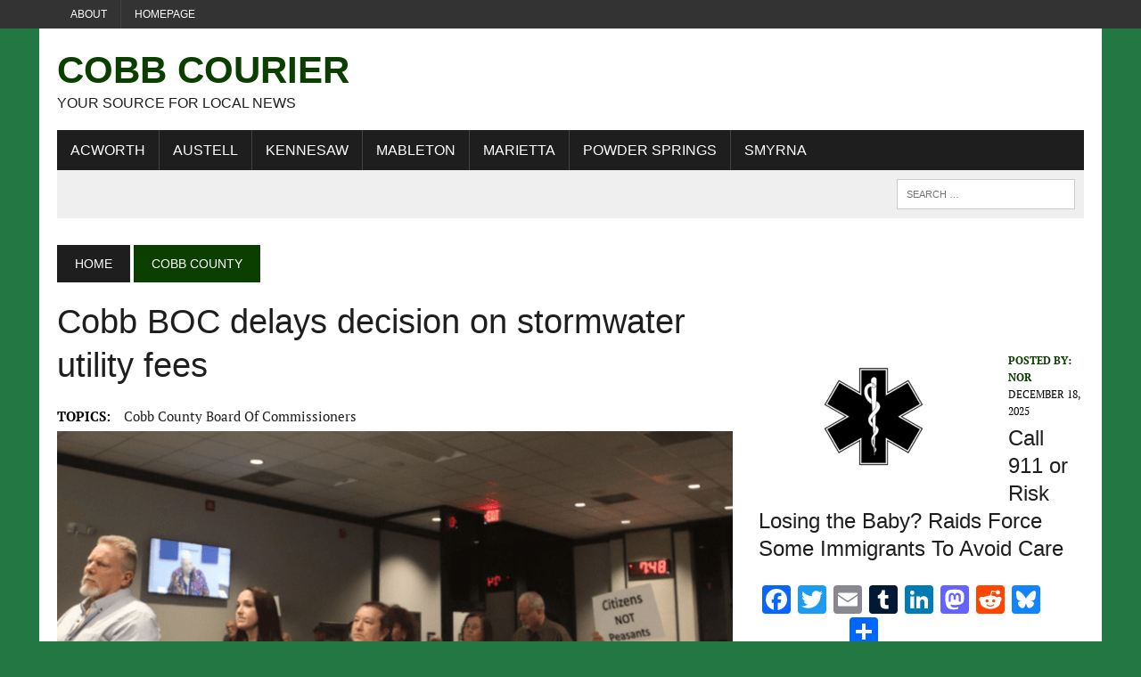

--- FILE ---
content_type: text/html; charset=utf-8
request_url: https://www.google.com/recaptcha/api2/aframe
body_size: 267
content:
<!DOCTYPE HTML><html><head><meta http-equiv="content-type" content="text/html; charset=UTF-8"></head><body><script nonce="LZnfhXtQ7eSfktDEvM_kIQ">/** Anti-fraud and anti-abuse applications only. See google.com/recaptcha */ try{var clients={'sodar':'https://pagead2.googlesyndication.com/pagead/sodar?'};window.addEventListener("message",function(a){try{if(a.source===window.parent){var b=JSON.parse(a.data);var c=clients[b['id']];if(c){var d=document.createElement('img');d.src=c+b['params']+'&rc='+(localStorage.getItem("rc::a")?sessionStorage.getItem("rc::b"):"");window.document.body.appendChild(d);sessionStorage.setItem("rc::e",parseInt(sessionStorage.getItem("rc::e")||0)+1);localStorage.setItem("rc::h",'1766125981543');}}}catch(b){}});window.parent.postMessage("_grecaptcha_ready", "*");}catch(b){}</script></body></html>

--- FILE ---
content_type: application/javascript
request_url: https://hb.wpmucdn.com/cobbcountycourier.com/b8c1be89-a271-48d9-b09f-32a00d5cc226.js
body_size: 7375
content:
/**handles:osm-map-startup,tiempo,mh-scripts**/
function getGET(e){return HTTP_GET_VARS[e]||"undefined"}function activateLayers(t,e,r){layers=[],comma=",","function"!=typeof e.includes||r?layers[0]=e:e.includes(comma)&&(layers=e.split(",")),0==e&&(layers[0]=e),jQuery(layers).each(function(e,a){jQuery("#layerBox"+a+t).children("i").removeClass("fa-eye-slash"),jQuery("#layerBox"+a+t).children("i").addClass("fa-eye"),jQuery("#layerBox"+a+t).children("span.layerColor").removeClass("layerColorHidden"),jQuery("#layerBox"+a+t).css({"background-color":"rgb(250,255,255)"}),jQuery("#layerBox"+a+t).data("active",!0),window[t].addLayer(window.vectorM[t][a]),"undefined"!=typeof _paq&&(r?_paq.push(["trackEvent",translations.openlayerAtStartup,jQuery("#layerBox"+a+t).data("layer_title")]):_paq.push(["trackEvent",translations.openlayer,jQuery("#layerBox"+a+t).data("layer_title")]))})}function checkChoosedLayers(e){return layers=[],jQuery(".layerOf"+e).each(function(){1==jQuery(this).data("active")&&layers.push(jQuery(this).data("layer"))}),layers.join(),""!=layers?layers:"none"}function switchLayerOff(e){e.data("active",!1),e.children("i").removeClass("fa-eye"),e.children("i").addClass("fa-eye-slash"),e.children("span.layerColor").addClass("layerColorHidden"),window[e.data("map")].removeLayer(window.vectorM[e.data("map")][e.data("layer")]),"undefined"!=typeof _paq&&_paq.push(["trackEvent",translations.closeLayer,e.text()])}function switchLayerOn(e){e.data("active",!0),e.children("i").removeClass("fa-eye-slash"),e.children("i").addClass("fa-eye"),e.children("span.layerColor").removeClass("layerColorHidden"),window[e.data("map")].addLayer(window.vectorM[e.data("map")][e.data("layer")]),"undefined"!=typeof _paq&&_paq.push(["trackEvent",translations.openlayer,e.text()])}String.prototype.includes||(String.prototype.includes=function(e,a){return!((a="number"!=typeof a?0:a)+e.length>this.length)&&-1!==this.indexOf(e,a)}),jQuery(document).ready(function(){jQuery(".generatedLink").click(function(){""==jQuery(this).data("map_name")&&jQuery(this).data("map_name",jQuery(this).data("map")),window.prompt(translations.generateLink,location.protocol+"//"+location.host+location.pathname+"?map="+jQuery(this).data("map_name")+"&mapCenter["+jQuery(this).data("map_name")+"]="+window[jQuery(this).data("map")].getView().getCenter()+"&mapZoom["+jQuery(this).data("map_name")+"]="+window[jQuery(this).data("map")].getView().getZoom()+"&mapLayers["+jQuery(this).data("map_name")+"]="+checkChoosedLayers(jQuery(this).data("map")))}),jQuery("a.generatedShortCode").click(function(){mapName=jQuery(this).data("map_name"),mapCenter=window[jQuery(this).data("map")].getView().getCenter(),mapZoom=window[jQuery(this).data("map")].getView().getZoom(),mapLayer=checkChoosedLayers(jQuery(this).data("map")),string2show='[osm_map_v3 setup_map_name="'+mapName+'" setup_center="'+mapCenter+'" setup_zoom="'+mapZoom+'" setup_layer="'+mapLayer+'" setup_trigger="'+translations.shortDescription+'"]',window.prompt(translations.generatedShortCode,string2show)}),jQuery("a.cantGenerateShortCode").click(function(){var e="map_"+Math.random().toString(36).replace(/[^a-z]+/g,"").substr(0,5);window.prompt(translations.cantGenerateLink,'setup_map_name="'+e+'"')}),jQuery(".setupChange").click(function(){var a=jQuery('*[data-map_name="'+jQuery(this).data("map_name")+'"]').data("map");window[a].getView().setZoom(jQuery(this).data("zoom")),(mapCenter=jQuery(this).data("center").split(","))[0]=parseFloat(mapCenter[0]),mapCenter[1]=parseFloat(mapCenter[1]),window[a].getView().setCenter(mapCenter),jQuery(".layerBoxes").each(function(e){0<jQuery("#layerBox"+e+a).length&&switchLayerOff(jQuery("#layerBox"+e+a))}),"none"!=jQuery(this).data("layer")&&(LayerStr=jQuery(this).data("layer"),activateLayers(a,LayerStr,0))}),jQuery(".layerBoxes").click(function(){(1==jQuery(this).data("active")?switchLayerOff:switchLayerOn)(jQuery(this))});var e=decodeURIComponent(document.location.search.substr(1,document.location.search.length));if(""!=e)for(var a=e.split("&"),t=0;t<a.length;++t){var r="";1<(pairing=a[t].split("=")).length&&(r=pairing[1]),HTTP_GET_VARS[unescape(pairing[0])]=unescape(r)}"undefined"!=getGET("mapCenter["+getGET("map")+"]")&&((mapCenter=getGET("mapCenter["+getGET("map")+"]").split(","))[0]=parseFloat(mapCenter[0]),mapCenter[1]=parseFloat(mapCenter[1]),"undefined"==typeof(controlledMap=jQuery('*[data-map_name="'+getGET("map")+'"]').data("map"))&&(controlledMap=getGET("map")),window[controlledMap].getView().setCenter(mapCenter)),"undefined"!=getGET("mapZoom["+getGET("map")+"]")&&window[controlledMap].getView().setZoom(getGET("mapZoom["+getGET("map")+"]")),"undefined"!=getGET("mapLayers["+getGET("map")+"]")?"none"!=getGET("mapLayers["+getGET("map")+"]")&&(LayerStr=getGET("mapLayers["+getGET("map")+"]"),activateLayers(controlledMap,LayerStr,0)):jQuery(".map").each(function(){0<jQuery(".layerOf"+jQuery(this).data("map")).length&&activateLayers(mapStr=jQuery(this).data("map"),"0",1)})});
(M=>{M(function(){String.prototype.capitalize=function(){return this.charAt(0).toUpperCase()+this.slice(1)};for(var e=M(".tiempo-widget"),t=0;t<e.length;t++){var a=e[t],n,i,r,d;a&&(n=a.getAttribute("data-city"),i=a.getAttribute("data-country"),r=a.getAttribute("data-language")||"spanish",d=n.replace(" ","_")+","+i,s(a,n,i,r,d))}function s(e,t,a,n,i){var r=new XMLHttpRequest;r.onload=function(){200<=r.status&&r.status<300?c(JSON.parse(r.responseText),e,t,a,n):console.log(r.responseText)},r.open("GET","https://www.weatherwp.com/api/common/publicWeatherForLocation.php?city="+encodeURIComponent(t)+"&country="+encodeURIComponent(a)+"&place="+i+"&domain="+document.location+"&language="+n+"&widget=Spanish"),r.send()}function c(e,t,a,n,i){var r=t.getAttribute("data-days"),d=t.getAttribute("data-width"),s=t.getAttribute("data-current"),c=t.getAttribute("data-wind"),l=t.getAttribute("data-sunrise"),u=t.getAttribute("data-background"),p=(u&&""!=u&&"#becffb"!=u||(u="linear-gradient(to left, #d3dfff, #fbfcff)"),t.getAttribute("data-text-color")),m=(p&&""!=p||(p="black"),e.deepLink),o="Tiempo en "+a.capitalize(),a=("english"==i&&(o="Weather in "+a.capitalize()),e.temp+"&#176;"),h="C",b="Amanecer: "+e.sunrise,w=("english"==i&&(b="Sunrise: "+e.sunrise),"Puesta de sol: "+e.sunset),g=("english"==i&&(w="Sunset: "+e.sunset),e.icon),A="Humedad: "+e.humidity+"%",_=("english"==i&&(A="Humidity: "+e.humidity+"%"),"Viento: "+e.windspeedKmph+" Kmph"),C=("english"==i&&(_="Wind Speed: "+e.windspeedKmph+" Kmph"),"Lluvia: "+e.chanceofrain+"%"),v=("english"==i&&(C="Chance for rain: "+e.chanceofrain+"%"),e.days),i=e.description,e=("tight"==d?M(t).addClass("tight"):M(t).addClass("maxwidth"),M(t).width()),d="regular",e=(e<200?d="super-small":e<300&&(d="small"),document.createElement("a")),m=(e.setAttribute("href",m),e.setAttribute("target","_blank"),document.createElement("div")),d=(m.setAttribute("class","main_wrap "+d),m.setAttribute("style","background: "+u+" ;color:"+p),document.createElement("div")),u,p,o,d,s,a,o,h,d,g,a,s,p;if(d.innerHTML=o,d.setAttribute("class","weather_title"),m.appendChild(d),"on"==s&&((u=document.createElement("div")).setAttribute("class","weather_center_wrap"),(p=document.createElement("div")).setAttribute("class","weather_temp_wrap"),(o=document.createElement("span")).innerHTML=a,o.setAttribute("class","weather_temp"),p.appendChild(o),(d=document.createElement("span")).innerHTML=h,d.setAttribute("class","weather_temp_type"),p.appendChild(d),s=document.createElement("div"),(a=document.createElement("img")).setAttribute("src",g),a.setAttribute("class","weather_image"),s.setAttribute("class","weather_image_wrap"),s.appendChild(a),u.appendChild(s),u.appendChild(p),m.appendChild(u),(o=document.createElement("div")).innerHTML=i,o.setAttribute("class","weather_description"),m.appendChild(o)),"on"==l&&((h=document.createElement("div")).innerHTML=b,h.setAttribute("class","weather_sunrise"),m.appendChild(h),(d=document.createElement("div")).innerHTML=w,d.setAttribute("class","weather_sunset"),m.appendChild(d)),"on"==c&&((g=document.createElement("div")).setAttribute("class","weather_data_wrap"),(a=document.createElement("div")).innerHTML=A,a.setAttribute("class","weather_humidity"),g.appendChild(a),(s=document.createElement("div")).innerHTML=_,s.setAttribute("class","weather_wind"),g.appendChild(s),(p=document.createElement("div")).innerHTML=C,p.setAttribute("class","weather_rain"),g.appendChild(p),m.appendChild(g)),0<Number(r)){var E=document.createElement("div");E.setAttribute("class","weather_days_wrap");for(var f=0;f<Number(r);f++){var y=document.createElement("div"),L="33.3%",T=(2!=Number(r)&&Number(r),y.setAttribute("class","weather_day_wrap"),document.createElement("div")),T=(T.innerHTML=v[f].dayName,T.setAttribute("class","weather_day_name"),y.appendChild(T),document.createElement("div")),H=document.createElement("img"),H=(H.setAttribute("class","weather_day_image"),H.setAttribute("src",v[f].icon),T.setAttribute("class","weather_day_image_wrap"),T.appendChild(H),y.appendChild(T),document.createElement("div"));H.innerHTML=v[f].min+"/"+v[f].max+"&#176;C",H.setAttribute("class","weather_day_temp"),y.appendChild(H),E.appendChild(y)}m.appendChild(E)}e.prepend(m),t.prepend(e)}})})(jQuery);
!function(r,u,p){function l(e,t){return typeof e===t}function e(){var e,t,n,i,a,o,r,s;for(s in d)if(d.hasOwnProperty(s)){if(e=[],(t=d[s]).name&&(e.push(t.name.toLowerCase()),t.options)&&t.options.aliases&&t.options.aliases.length)for(n=0;n<t.options.aliases.length;n++)e.push(t.options.aliases[n].toLowerCase());for(i=l(t.fn,"function")?t.fn():t.fn,a=0;a<e.length;a++)1===(r=(o=e[a]).split(".")).length?m[r[0]]=i:(!m[r[0]]||m[r[0]]instanceof Boolean||(m[r[0]]=new Boolean(m[r[0]])),m[r[0]][r[1]]=i),c.push((i?"":"no-")+r.join("-"))}}function $(e){var t=h.className,n=m._config.classPrefix||"",i,t;g&&(t=t.baseVal),m._config.enableJSClass&&(i=new RegExp("(^|\\s)"+n+"no-js(\\s|$)"),t=t.replace(i,"$1"+n+"js$2")),m._config.enableClasses&&(t+=" "+n+e.join(" "+n),g?h.className.baseVal=t:h.className=t)}function M(e,t){return~(""+e).indexOf(t)}function f(e){return"function"!=typeof u.createElement?u.createElement(e):g?u.createElementNS.call(u,"http://www.w3.org/2000/svg",e):u.createElement.apply(u,arguments)}function O(e){return e.replace(/([a-z])-([a-z])/g,function(e,t,n){return t+n.toUpperCase()}).replace(/^-/,"")}function V(){var e=u.body;return e||((e=f(g?"svg":"body")).fake=!0),e}function a(e,t,n,i){var a,a,o,r,s="modernizr",l=f("div"),c=V();if(parseInt(n,10))for(;n--;)(o=f("div")).id=i?i[n]:s+(n+1),l.appendChild(o);return(a=f("style")).type="text/css",a.id="s"+s,(c.fake?c:l).appendChild(a),c.appendChild(l),a.styleSheet?a.styleSheet.cssText=e:a.appendChild(u.createTextNode(e)),l.id=s,c.fake&&(c.style.background="",c.style.overflow="hidden",r=h.style.overflow,h.style.overflow="hidden",h.appendChild(c)),a=t(l,e),c.fake?(c.parentNode.removeChild(c),h.style.overflow=r,h.offsetHeight):l.parentNode.removeChild(l),!!a}function I(e,t){return function(){return e.apply(t,arguments)}}function U(e,t,n){var i,a;for(a in e)if(e[a]in t)return!1===n?e[a]:(i=t[e[a]],l(i,"function")?I(i,n||t):i);return!1}function o(e){return e.replace(/([A-Z])/g,function(e,t){return"-"+t.toLowerCase()}).replace(/^ms-/,"-ms-")}function q(e,t,n){var i,i,a,o;return"getComputedStyle"in r?(i=getComputedStyle.call(r,e,t),a=r.console,null!==i?n&&(i=i.getPropertyValue(n)):a&&a[a.error?"error":"log"].call(a,"getComputedStyle returning null, its possible modernizr test results are inaccurate")):i=!t&&e.currentStyle&&e.currentStyle[n],i}function B(e,t){var n=e.length;if("CSS"in r&&"supports"in r.CSS){for(;n--;)if(r.CSS.supports(o(e[n]),t))return!0;return!1}if("CSSSupportsRule"in r){for(var i=[];n--;)i.push("("+o(e[n])+":"+t+")");return a("@supports ("+(i=i.join(" or "))+") { #modernizr { position: absolute; } }",function(e){return"absolute"==q(e,null,"position")})}return p}function s(e,t,n,i){function a(){r&&(delete F.style,delete F.modElem)}if(i=void 0!==i&&i,void 0!==n){var o=B(e,n);if(void 0!==o)return o}for(var r,s,l,c,u,d=["modernizr","tspan","samp"];!F.style&&d.length;)r=!0,F.modElem=f(d.shift()),F.style=F.modElem.style;for(l=e.length,s=0;s<l;s++)if(c=e[s],u=F.style[c],M(c,"-")&&(c=O(c)),F.style[c]!==p){if(i||void 0===n)return a(),"pfx"!=t||c;try{F.style[c]=n}catch(e){}if(F.style[c]!=u)return a(),"pfx"!=t||c}return a(),!1}function i(e,t,n,i,a){var o=e.charAt(0).toUpperCase()+e.slice(1),r=(e+" "+D.join(o+" ")+o).split(" ");return l(t,"string")||void 0===t?s(r,t,i,a):U(r=(e+" "+j.join(o+" ")+o).split(" "),t,n)}function H(e,t,n){return i(e,p,p,t,n)}var c=[],d=[],t={_version:"3.5.0",_config:{classPrefix:"",enableClasses:!0,enableJSClass:!0,usePrefixes:!0},_q:[],on:function(e,t){var n=this;setTimeout(function(){t(n[e])},0)},addTest:function(e,t,n){d.push({name:e,fn:t,options:n})},addAsyncTest:function(e){d.push({name:null,fn:e})}},m=function(){},n=(m.prototype=t,m=new m,t._config.usePrefixes?" -webkit- -moz- -o- -ms- ".split(" "):["",""]),h=(t._prefixes=n,u.documentElement),g="svg"===h.nodeName.toLowerCase();if(!g){var n,v=u;function J(e,t){var n=e.createElement("p"),e=e.getElementsByTagName("head")[0]||e.documentElement;return n.innerHTML="x<style>"+t+"</style>",e.insertBefore(n.lastChild,e.firstChild)}function _(){var e=P.elements;return"string"==typeof e?e.split(" "):e}function Q(e,t){var n=P.elements;"string"!=typeof n&&(n=n.join(" ")),"string"!=typeof e&&(e=e.join(" ")),P.elements=n+" "+e,C(t)}function y(e){var t=T[e[x]];return t||(t={},E++,e[x]=E,T[E]=t),t}function b(e,t,n){var t;return t=t||v,k?t.createElement(e):!(t=(n=n||y(t)).cache[e]?n.cache[e].cloneNode():K.test(e)?(n.cache[e]=n.createElem(e)).cloneNode():n.createElem(e)).canHaveChildren||G.test(e)||t.tagUrn?t:n.frag.appendChild(t)}function R(e,t){if(e=e||v,k)return e.createDocumentFragment();for(var n=(t=t||y(e)).frag.cloneNode(),i=0,a=_(),o=a.length;i<o;i++)n.createElement(a[i]);return n}function W(t,n){n.cache||(n.cache={},n.createElem=t.createElement,n.createFrag=t.createDocumentFragment,n.frag=n.createFrag()),t.createElement=function(e){return P.shivMethods?b(e,t,n):n.createElem(e)},t.createDocumentFragment=Function("h,f","return function(){var n=f.cloneNode(),c=n.createElement;h.shivMethods&&("+_().join().replace(/[\w\-:]+/g,function(e){return n.createElem(e),n.frag.createElement(e),'c("'+e+'")'})+");return n}")(P,n.frag)}function C(e){var t=y(e=e||v);return!P.shivCSS||w||t.hasCSS||(t.hasCSS=!!J(e,"article,aside,dialog,figcaption,figure,footer,header,hgroup,main,nav,section{display:block}mark{background:#FF0;color:#000}template{display:none}")),k||W(e,t),e}var w,k,Z="3.7.3",S=(n=void 0!==r?r:this).html5||{},G=/^<|^(?:button|map|select|textarea|object|iframe|option|optgroup)$/i,K=/^(?:a|b|code|div|fieldset|h1|h2|h3|h4|h5|h6|i|label|li|ol|p|q|span|strong|style|table|tbody|td|th|tr|ul)$/i,x="_html5shiv",E=0,T={},N;try{var A=v.createElement("a");A.innerHTML="<xyz></xyz>",w="hidden"in A,k=1==A.childNodes.length||(v.createElement("a"),void 0===(N=v.createDocumentFragment()).cloneNode)||void 0===N.createDocumentFragment||void 0===N.createElement}catch(e){k=w=!0}var P={elements:S.elements||"abbr article aside audio bdi canvas data datalist details dialog figcaption figure footer header hgroup main mark meter nav output picture progress section summary template time video",version:Z,shivCSS:!1!==S.shivCSS,supportsUnknownElements:k,shivMethods:!1!==S.shivMethods,type:"default",shivDocument:C,createElement:b,createDocumentFragment:R,addElements:Q};n.html5=P,C(v),"object"==typeof module&&module.exports&&(module.exports=P)}var A="Moz O ms Webkit",j=t._config.usePrefixes?A.toLowerCase().split(" "):[],D=(t._domPrefixes=j,t._config.usePrefixes?A.split(" "):[]),z=(t._cssomPrefixes=D,t.testStyles=a,{elem:f("modernizr")}),F=(m._q.push(function(){delete z.elem}),{style:z.elem.style});m._q.unshift(function(){delete F.style}),t.testProp=function(e,t,n){return s([e],p,t,n)},t.testAllProps=i,t.testAllProps=H,e(),$(c),delete t.addTest,delete t.addAsyncTest;for(var L=0;L<m._q.length;L++)m._q[L]();r.Modernizr=m}(window,document),((l,n,e)=>{function a(e,t){this.element=e,this.settings=l.extend({},i,t),this._defaults=i,this._name=o,this.init()}var i={label:"MENU",duplicate:!0,duration:200,easingOpen:"swing",easingClose:"swing",closedSymbol:"&#9658;",openedSymbol:"&#9660;",prependTo:"body",parentTag:"a",closeOnClick:!1,allowParentLinks:!1,init:function(){},open:function(){},close:function(){}},o="slicknav",c="slicknav";a.prototype.init=function(){var a=this,e=l(this.element),o=this.settings,e=(o.duplicate?(a.mobileNav=e.clone(),a.mobileNav.removeAttr("id"),a.mobileNav.find("*").each(function(e,t){l(t).removeAttr("id")})):a.mobileNav=e,c+"_icon"),t=(""==o.label&&(e+=" "+c+"_no-text"),"a"==o.parentTag&&(o.parentTag='a href="#"'),a.mobileNav.attr("class",c+"_nav"),l('<div class="'+c+'_menu"></div>')),e=(a.btn=l("<"+o.parentTag+' aria-haspopup="true" tabindex="0" class="'+c+"_btn "+c+'_collapsed"><span class="'+c+'_menutxt">'+o.label+'</span><span class="'+e+'"><span class="'+c+'_icon-bar"></span><span class="'+c+'_icon-bar"></span><span class="'+c+'_icon-bar"></span></span></a>'),l(t).append(a.btn),l(o.prependTo).prepend(t),t.append(a.mobileNav),a.mobileNav.find("li"));l(e).each(function(){var e=l(this),t,n,i;(data={}).children=e.children("ul").attr("role","menu"),e.data("menu",data),0<data.children.length?(t=e.contents(),n=[],l(t).each(function(){if(l(this).is("ul"))return!1;n.push(this)}),i=l(n).wrapAll("<"+o.parentTag+' role="menuitem" aria-haspopup="true" tabindex="-1" class="'+c+'_item"/>').parent(),e.addClass(c+"_collapsed"),e.addClass(c+"_parent"),l(n).last().after('<span class="'+c+'_arrow">'+o.closedSymbol+"</span>")):0==e.children().length&&e.addClass(c+"_txtnode"),e.children("a").attr("role","menuitem").on("click",function(e){o.closeOnClick&&!l(e.target).parent().closest("li").hasClass(c+"_parent")&&l(a.btn).click()}),o.closeOnClick&&o.allowParentLinks&&e.children("a").children("a").on("click",function(e){l(a.btn).click()})}),l(e).each(function(){var e=l(this).data("menu");a._visibilityToggle(e.children,!1,null,!0)}),a._visibilityToggle(a.mobileNav,!1,"init",!0),a.mobileNav.attr("role","menu"),l(n).on("mousedown",function(){a._outlines(!1)}),l(n).on("keyup",function(){a._outlines(!0)}),l(a.btn).on("click",function(e){e.preventDefault(),a._menuToggle()}),a.mobileNav.on("click","."+c+"_item",function(e){e.preventDefault(),a._itemClick(l(this))}),l(a.btn).on("keydown",function(e){var t;13==(e||event).keyCode&&(e.preventDefault(),a._menuToggle())}),a.mobileNav.on("keydown","."+c+"_item",function(e){var t;13==(e||event).keyCode&&(e.preventDefault(),a._itemClick(l(e.target)))}),o.allowParentLinks&&l("."+c+"_item a").on("click",function(e){e.stopImmediatePropagation()})},a.prototype._menuToggle=function(e){var t=this,n=t.btn,i=t.mobileNav;n.hasClass(c+"_collapsed")?(n.removeClass(c+"_collapsed"),n.addClass(c+"_open")):(n.removeClass(c+"_open"),n.addClass(c+"_collapsed")),n.addClass(c+"_animating"),t._visibilityToggle(i,!0,n)},a.prototype._itemClick=function(e){var t=this,n=t.settings,i=e.data("menu");i||((i={}).arrow=e.children("."+c+"_arrow"),i.ul=e.next("ul"),i.parent=e.parent(),e.data("menu",i)),i.parent.hasClass(c+"_collapsed")?(i.arrow.html(n.openedSymbol),i.parent.removeClass(c+"_collapsed"),i.parent.addClass(c+"_open")):(i.arrow.html(n.closedSymbol),i.parent.addClass(c+"_collapsed"),i.parent.removeClass(c+"_open")),i.parent.addClass(c+"_animating"),t._visibilityToggle(i.ul,!0,e)},a.prototype._visibilityToggle=function(e,t,n,i){var a=this,o=a.settings,r=a._getActionItems(e),s=0;t&&(s=o.duration),e.hasClass(c+"_hidden")?(e.removeClass(c+"_hidden"),e.slideDown(s,o.easingOpen,function(){l(n).removeClass(c+"_animating"),l(n).parent().removeClass(c+"_animating"),i||o.open(n)}),e.attr("aria-hidden","false"),r.attr("tabindex","0"),a._setVisAttr(e,!1)):(e.addClass(c+"_hidden"),e.slideUp(s,this.settings.easingClose,function(){e.attr("aria-hidden","true"),r.attr("tabindex","-1"),a._setVisAttr(e,!0),e.hide(),l(n).removeClass(c+"_animating"),l(n).parent().removeClass(c+"_animating"),i?"init"==n&&o.init():o.close(n)}))},a.prototype._setVisAttr=function(e,n){var i=this,e=e.children("li").children("ul").not("."+c+"_hidden");n?e.each(function(){var e=l(this),t;e.attr("aria-hidden","true"),i._getActionItems(e).attr("tabindex","-1"),i._setVisAttr(e,n)}):e.each(function(){var e=l(this),t;e.attr("aria-hidden","false"),i._getActionItems(e).attr("tabindex","0"),i._setVisAttr(e,n)})},a.prototype._getActionItems=function(e){var t=e.data("menu"),t,n,i;return t||(t={},i=(n=e.children("li")).children("a"),t.links=i.add(n.children("."+c+"_item")),e.data("menu",t)),t.links},a.prototype._outlines=function(e){e?l("."+c+"_item, ."+c+"_btn").css("outline",""):l("."+c+"_item, ."+c+"_btn").css("outline","none")},a.prototype.toggle=function(){($this=this)._menuToggle()},a.prototype.open=function(){($this=this).btn.hasClass(c+"_collapsed")&&$this._menuToggle()},a.prototype.close=function(){($this=this).btn.hasClass(c+"_open")&&$this._menuToggle()},l.fn[o]=function(t){var n=arguments,i;return void 0===t||"object"==typeof t?this.each(function(){l.data(this,"plugin_"+o)||l.data(this,"plugin_"+o,new a(this,t))}):"string"==typeof t&&"_"!==t[0]&&"init"!==t?(this.each(function(){var e=l.data(this,"plugin_"+o);e instanceof a&&"function"==typeof e[t]&&(i=e[t].apply(e,Array.prototype.slice.call(n,1)))}),void 0!==i?i:this):void 0}})(jQuery,document,window),jQuery(function(e){function t(){e("#ticker li:first").slideUp(function(){e(this).appendTo(e("#ticker")).slideDown()})}e(function(){e(".main-nav").slicknav({prependTo:".header-menu",duration:500,allowParentLinks:!0})}),setInterval(function(){t()},4e3)});